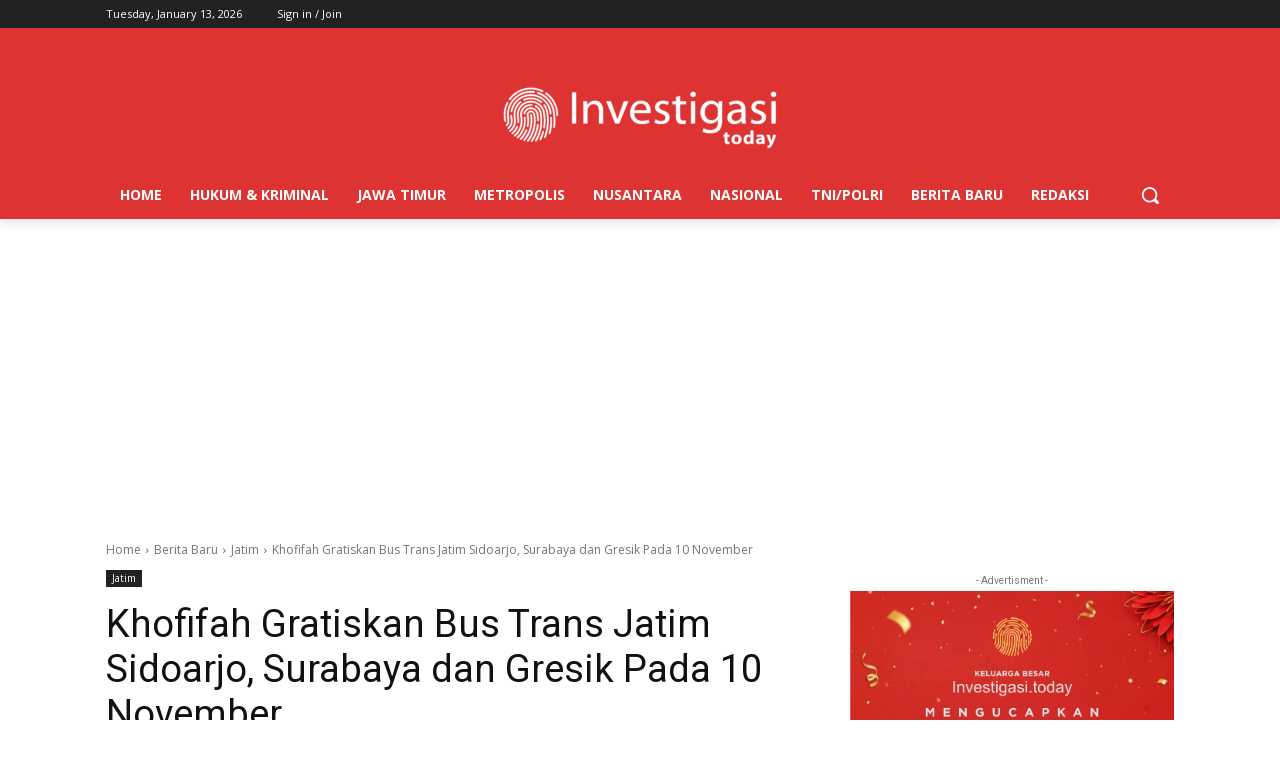

--- FILE ---
content_type: text/html; charset=utf-8
request_url: https://www.google.com/recaptcha/api2/aframe
body_size: 265
content:
<!DOCTYPE HTML><html><head><meta http-equiv="content-type" content="text/html; charset=UTF-8"></head><body><script nonce="ipt-xnE7F6f2OpS3mX2YYA">/** Anti-fraud and anti-abuse applications only. See google.com/recaptcha */ try{var clients={'sodar':'https://pagead2.googlesyndication.com/pagead/sodar?'};window.addEventListener("message",function(a){try{if(a.source===window.parent){var b=JSON.parse(a.data);var c=clients[b['id']];if(c){var d=document.createElement('img');d.src=c+b['params']+'&rc='+(localStorage.getItem("rc::a")?sessionStorage.getItem("rc::b"):"");window.document.body.appendChild(d);sessionStorage.setItem("rc::e",parseInt(sessionStorage.getItem("rc::e")||0)+1);localStorage.setItem("rc::h",'1768253157593');}}}catch(b){}});window.parent.postMessage("_grecaptcha_ready", "*");}catch(b){}</script></body></html>